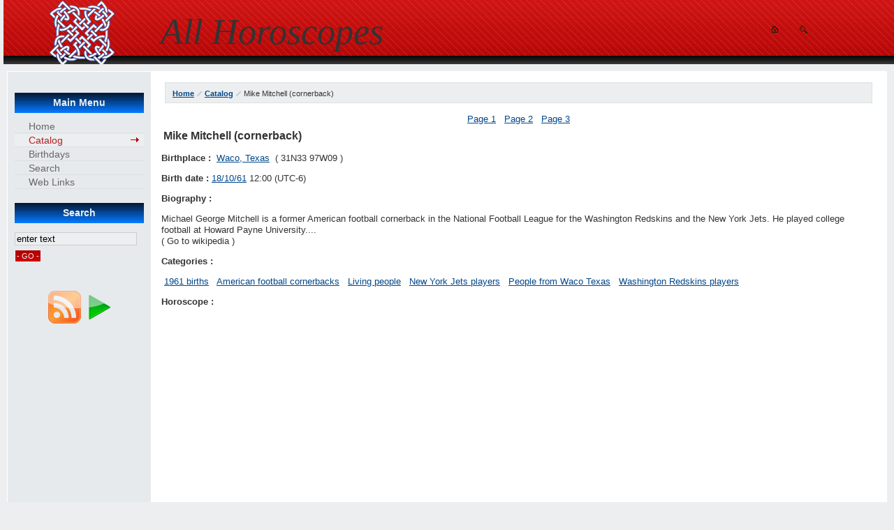

--- FILE ---
content_type: text/html; charset=utf-8
request_url: https://astrovips.org/astro/en/person/184326/1.html
body_size: 11663
content:
<!DOCTYPE html>
<html lang="en-gb">
<head>
  <base href="/astro/en/person/184326/1.html">
  <meta http-equiv="content-type" content="text/html; charset=utf-8">
  <meta http-equiv="expires" content="Thu, 09 Feb 2017 00:00:00 +0000">
  <meta name="keywords" content="Mitchell,(cornerback),American,football,cornerbacks,players,Washington,Redskins">
  <meta name="description" content="">
  <title>Mike Mitchell (cornerback)</title>
  <link href="/templates/astrovip1en/favicon.ico" rel="shortcut icon" type="image/x-icon">
  <link href="/astro/en/feeds/1/1.feed?type=rss" rel="alternate" title="RSS 2.0" type="application/rss+xml">
  <link rel="stylesheet" href="/components/com_astro/css/default.css" type="text/css">
  <link rel="stylesheet" href="/templates/system/css/general.css" type="text/css">
  <link rel="stylesheet" href="/templates/system/css/system.css" type="text/css">
  <link rel="stylesheet" href="/templates/astrovip1en/css/template.css" type="text/css">
  <link rel="stylesheet" href="/templates/astrovip1en/css/red.css" type="text/css">
</head>
<body id="body">
  <div id="logo">
    <div id="top_bar"><img border="0" src="/templates/astrovip1en/images/trans.gif" alt="" width="96" height="50" usemap="#Map"></div>
    <div id="sitename">
      All Horoscopes
    </div>
  </div>
  <div id="clear"></div>
  <table width="100%" border="0" align="center" cellpadding="0" cellspacing="0" id="centertb">
    <tr>
      <td valign="top" class="leftcol">
        <div>
          <div class="module">
            <div>
              <div>
                <div>
                  <p class="latestnews"></p>
                </div>
              </div>
            </div>
          </div>
          <div class="module_menu">
            <div>
              <div>
                <div>
                  <h3>Main Menu</h3>
                  <ul class="menu">
                    <li class="item1">
                      <a href="/"><span>Home</span></a>
                    </li>
                    <li id="current" class="active item53">
                      <a href="/astro/en.html"><span>Catalog</span></a>
                    </li>
                    <li class="item54">
                      <a href="/birthdays.html"><span>Birthdays</span></a>
                    </li>
                    <li class="item55">
                      <a href="/search.html" target="_blank"><span>Search</span></a>
                    </li>
                    <li class="item48">
                      <a href="/web-links.html"><span>Web Links</span></a>
                    </li>
                  </ul>
                </div>
              </div>
            </div>
          </div>
          <div class="module">
            <div>
              <div>
                <div>
                  <h3>Search</h3>
                  <form action="index.php" method="post">
                    <div class="search">
                      <input name="searchword" id="mod_search_searchword" maxlength="20" alt="- GO -" class="inputbox" type="text" size="20" value="enter text" onblur="if(this.value=='') this.value='enter text';" onfocus="if(this.value=='enter text') this.value='';"><input type="submit" value="- GO -" class="button" onclick="this.form.searchword.focus();">
                    </div><input type="hidden" name="task" value="search"> <input type="hidden" name="option" value="com_search"> <input type="hidden" name="Itemid" value="53">
                  </form>
                </div>
              </div>
            </div>
          </div>
          <div class="module">
            <div>
              <div>
                <div>
                  <p class="latestnews"></p>
                  <div class="shr_class shareaholic-show-on-load"></div>
                  <script type="text/javascript">
                  var SHRSB_Settings = {"shr_class":{"src":"http://astrovips.org/images/shh/","link":"","service":"5,7,2,38,88,74,6,191,3,210,45,43","apikey":"0747414f47c2b684cf5480c36b2478689","localize":true,"shortener":"bitly","shortener_key":"","designer_toolTips":true,"tip_bg_color":"black","tip_text_color":"white","twitter_template":"${title} - ${short_link} via @Shareaholic"}};
                  var SHRSB_Globals = {"perfoption":"1"};
                  </script> 
                  <script type="text/javascript">


                  (function() {
                  var sb = document.createElement("script"); sb.type = "text/javascript";sb.async = true;
                  sb.src = ("https:" == document.location.protocol ? "https://dtym7iokkjlif.cloudfront.net" : "http://cdn.shareaholic.com") + "/media/js/jquery.shareaholic-publishers-sb.min.js";
                  var s = document.getElementsByTagName("script")[0]; s.parentNode.insertBefore(sb, s);
                  })();
                  </script>
                  <p></p>
                </div>
              </div>
            </div>
          </div>
          <div align="center">
            &nbsp;&nbsp;&nbsp;&nbsp;&nbsp;<a href='/astro/en/feeds/1/1.feed?type=rss' id="openfeedbutton1804" style='background:url(/modules/mod_tabfeed/feedbtn.png); display: block; width: 105px; height: 50px;'></a><br>
          </div>
          <div class="module">
            <div>
              <div>
                <div>
                  <p class="latestnews"><ins class="adsbygoogle" style="display:inline-block;width:160px;height:600px" data-ad-client="ca-pub-5850469120178862" data-ad-slot="5975100539"></ins> 
                  <script>


                  (adsbygoogle = window.adsbygoogle || []).push({});
                  </script></p>
                </div>
              </div>
            </div>
          </div>
          <div class="module">
            <div>
              <div>
                <div>
                  <p class="latestnews"></p>
                </div>
              </div>
            </div>
          </div>
        </div>
      </td>
      <td valign="top" width="100%" id="contenttb">
        <table width="100%" border="0" cellspacing="0" cellpadding="0">
          <tr>
            <td colspan="3" class="pw">
              <div>
                <span class="breadcrumbs pathway"><a href="/" class="pathway">Home</a> <img src="/templates/astrovip1en/images/arrow.png" alt=""> <a href="/astro/en.html" class="pathway">Catalog</a> <img src="/templates/astrovip1en/images/arrow.png" alt=""> Mike Mitchell (cornerback)</span>
              </div>
            </td>
          </tr>
          <tr align="left" valign="top">
            <td colspan="3" style="padding: 5px 0;">
              <div class="main">
                <div class="unicats-pages">
                  &nbsp;<a href="/astro/en/person/184326/1.html">Page 1</a>&nbsp; &nbsp;<a href="/astro/en/person/184326/2.html">Page 2</a>&nbsp; &nbsp;<a href="/astro/en/person/184326/3.html">Page 3</a>&nbsp;
                </div>
                <div class="unicats">
                  <h2>Mike Mitchell (cornerback)</h2>
                  <p><b>Birthplace :</b> &nbsp;<a href="/astro/en/place/10799/1.html">Waco, Texas</a>&nbsp; ( 31N33 97W09 )</p>
                  <p><b>Birth date :</b> <a href="/astro/en/day/1961_10_18/1.html">18/10/61</a> 12:00 (UTC-6)</p>
                  <p><b>Biography :</b></p>
                  <p>Michael George Mitchell is a former American football cornerback in the National Football League for the Washington Redskins and the New York Jets. He played college football at Howard Payne University....<br>
                  ( Go to wikipedia )</p>
                  <p><b>Categories :</b></p>&nbsp;<a href="/astro/en/category/532.html">1961 births</a>&nbsp; &nbsp;<a href="/astro/en/category/4530.html">American football cornerbacks</a>&nbsp; &nbsp;<a href="/astro/en/category/43944.html">Living people</a>&nbsp; &nbsp;<a href="/astro/en/category/51517.html">New York Jets players</a>&nbsp; &nbsp;<a href="/astro/en/category/69554.html">People from Waco Texas</a>&nbsp; &nbsp;<a href="/astro/en/category/92241.html">Washington Redskins players</a>&nbsp;
                  <p><b>Horoscope :</b></p>
                </div>
                <center>
                  <img border='1' src='/astimage2/1961/18/184326.gif' width='520' height='520'>
                </center><br>
                <div class="unicats">
                  <div class="ast0">
                    <h1>Sun</h1>
                  </div>
                  <div class="ast1">
                    <i>* Libra, the scales</i>
                  </div>
                  <div class="ast2">
                    Elegance may be said to express in one word the physical peculiarities of the Libran. The body is slender and graceful in youth, it becomes more plump as life advances, but even the portliness of the Libra body is pleasing. The complexion is smooth and clear, eyes are soft and blue with a kind expression; the mouth is unusually well formed and the teeth particularly fine and even. Libra people have extremely strong conjugal affection, so strong, in fact, that it overshadows all other considerations. The Leos love their families, but their hearts take in all the world besides; not so the Librans; they are ready for any sacrifice to give comforts to those in their own immediate home circle, but they are also prepared to sacrifice any other family for their own, if necessary. In most other traits the Librans express aptly the symbolism of their sign, a pair of scales, and their characteristics might be expressed in the word: "Changeability." They are people of "moods," because Saturn is exalted here and weighs upon the mind; the changes are sudden and extreme; they may follow a fad with as much zest as if their life depended upon it, and them without a moment's warning, drop it and take up something entirely opposite there are no half-way measures in the swing of the scales. Being naturally given to change, they are most adaptable to circumstances, and do not fret over reverses, but set about with vim and vigor to restore their fortunes. Aries and Libra may be said to be the battlefields of the Sun and Saturn: Life and Death, Joy and Sorrow. The Sun is exalted in Aries, and vanquishes Saturn; hence the intrepidity of Aries people. In Libra the scales tip the other way; there Saturn is exalted, and conquers the Sun; this gives a softer tone to the Libran, whose kindly politeness contrasts markedly with the Arian's brusque address. Venus, the ruler of Libra, is not alone responsible for this trait, Taurus people are blunt, though Venus rules. Venus rising in Libra gives artistic ability, Saturn turns the mind in scientific directions. Librans usually have well shaped hands and feet, and are very proud of them.
                  </div>
                  <div class="ast3">
                    The Message of the Stars by Max Heindel. Prepared Aleksandar Cvetkovic
                  </div>
                  <div class="ast1">
                    <i>* Libra</i>
                  </div>
                  <div class="ast2">
                    Libra rules the kidneys, the suprarenals, the lumbar region of the spine, the vasomotor system and the skin, hence afflictions in Libra produce polyuria, or suppression of the urine, inflammation of the ureters which connect the kidneys with the bladder, Bright's disease, lumbago, eczema and other skin diseases.
                  </div>
                  <div class="ast3">
                    Max Heindel. Pathogenic effects of the twelve signs
                  </div>
                  <div class="ast1">
                    <i>* Sun in Libra</i>
                  </div>
                  <div class="ast2">
                    Your keyword is responsibility -- the ability to respond. You are able to find yourself in others, in relationships, rather than alone -- a mirror or clear pool. You can be peaceful, calm, and undisturbed. A genius at bringing out others getting them to do things, you are a born strategist.
                  </div>
                  <div class="ast3">
                    Planet in Sign
                  </div>
                  <div class="ast1">
                    <i>* Sun in Libra</i>
                  </div>
                  <div class="ast2">
                    THE SUN IN LIBRA Libra is ruled by Venus and is the seventh sign, hence the Sun in Libra combines the influence of Venus with that of the Sun and the Seventh house, with the result that the person loves the marriage partner so devotedly that he excludes everyone else; for of a person with that position it may truly be said that "the Sun rises and sets" in the marriage partner. Libra is also the exaltation sign of Saturn, and his influence is there at its best, giving an element of construction to the art of Venus. This is brought about as ability for architecture and the finer branches of decorative construction when the Sun is in Libra. This position also gives a fine, sonorous voice and vocal talent.
                  </div>
                  <div class="ast3">
                    The Message of the Stars by Max Heindel. Prepared Aleksandar Cvetkovic
                  </div>
                  <div class="ast1">
                    <i>* Sun in Libra</i>
                  </div>
                  <div class="ast2">
                    Libra is ruled by Venus and is the seventh sign, hence the Sun in Libra combines the influence of Venus with that of the Sun and the Seventh house, with the result that the person loves the marriage partner so devotedly that he excludes everyone else; for of a person with that position it may truly be said that "the Sun rises and sets" in the marriage partner. Libra is also the exaltation sign of Saturn, and his influence is there at its best, giving an element of construction to the art of Venus. This is brought about as ability for architecture and the finer branches of decorative construction when the Sun is in Libra. This position also gives a fine, sonorous voice and vocal talent.
                  </div>
                  <div class="ast3">
                    Planet in Sign-M.Heindel, prepared G. Pentidis
                  </div>
                  <div class="ast1">
                    <i>* 26° Libra</i>
                  </div>
                  <div class="ast2">
                    FINANCE. 26° Libra denotes one with an unusually good financial sense. Religion may also play a part.
                  </div>
                  <div class="ast3">
                    Traditional Natal Degrees Interpretation - Keane, 1967
                  </div>
                  <div class="ast1">
                    <i>* 26° Libra</i>
                  </div>
                  <div class="ast2">
                    In an allegorical representation an eagle and a large white dove are revealed constantly changing into each other.
                  </div>
                  <div class="ast3">
                    Sabian Symbols
                  </div>
                  <div class="ast1">
                    <i>* Sextile Sun-Uranus</i>
                  </div>
                  <div class="ast2">
                    Breakthrough flashes of insight with tremendous originality and independence are typical. A natural sense of invention and a love of all things electrical and of communication in general. A born traveler, not afraid to be alone. You go your own way.
                  </div>
                  <div class="ast3">
                    Aspects of Natal Planets
                  </div>
                  <div class="ast1">
                    <i>* Square Sun-Jupiter</i>
                  </div>
                  <div class="ast2">
                    You tend to be stubborn and unable to make solid career choices. You get carried away and go off in directions contrary to your actual needs. Your judgment in vocational matters is often off, sending you on a wild goose chase. In addition, there is possible difficulty with authorities and the law and/or differences with older people. To use an old adage, you can (at times) be your own worst enemy. The advice of a trusted friend regarding career is to be recommended.
                  </div>
                  <div class="ast3">
                    Aspects of Natal Planets
                  </div>
                  <div class="ast1">
                    <i>* Square Sun-Saturn</i>
                  </div>
                  <div class="ast2">
                    You could have trouble with authorities, due to a tendency to assert your own ambitions against the realities of the situation. You don't take to organization and you tend to let things go, ignoring responsibilities. This lack of responsibility can work against any real goals and could result in your being at odds with the law and older or respected persons, in particular men. Your lack of seriousness may undermine any valid attempts to form a base and thus get started.
                  </div>
                  <div class="ast3">
                    Aspects of Natal Planets
                  </div>
                  <div class="ast1">
                    <i>* Trine Sun-Moon</i>
                  </div>
                  <div class="ast2">
                    You are very fortunate in being able to grow and progress throughout your life without major difficulties. You can always find the resources you require at hand plus the necessary instruction in how to use them. An inner vision, coupled with the ability to see the "Big" picture, often finds you working as a go-between with others. You could even have a special gift for spanning the generation gap, bringing older and younger spirits together. A love of animals, children, older people, and the needy and downtrodden in general, is a lifelong trait.
                  </div>
                  <div class="ast3">
                    Aspects of Natal Planets
                  </div>
                  <div class="ast1">
                    <i>* Sextile Sun-Uranus</i>
                  </div>
                  <div class="ast2">
                    makes the person original, inventive and independent in his manner of conduct and personal appearance. With respect to food and certain mannerisms, he is what people call eccentric and conspicuous, yet not offensively so, given to pursuits and studies which people consider "queer" such as occultism and astrology. But he also loves delving into the unknown realms after nature's secrets concerning electricity and often becomes a successful inventor if other aspects give the mechanical ability to work his schemes out. Uranus rules the ether and now that we are nearing the Aquarian Age his vibrations will be felt in increasing measure, bringing to our ken methods of using nature's finer forces and the people with Sun sextile or trine Uranus will be the media who attract and interpret them for us as the aerials and receivers in a wireless station collect and transcribe the messages carried by the ether waves to which they are attuned. These people often rise in life through the friendship of someone above them in the social scale. They are of a very high-strung temperament but have themselves well under control, and rarely show temper or anger. They are also out-and-out idealists.
                  </div>
                  <div class="ast3">
                    Planet Aspects-M. Heindel, prepared G. Pentidis
                  </div>
                  <div class="ast1">
                    <i>* Square Sun-Jupiter</i>
                  </div>
                  <div class="ast2">
                    gives a tendency to indulge in habits which are bad for the health; the person is far too fond of the "good things in life" and very selfish in supplying his own comforts; he exercises little and never denies himself, with the result that the circulation becomes sluggish and as these people have a superabundance of blood their lassitude and indulgence is productive of various noxious growths and kindred disorders; sometimes a fit of anger raises the blood pressure to such a point that a vessel burst and ends the life or leaves the person thenceforth a useless wreck. These aspects give a bombastic, haughty disposition with an inordinate love of display and thus induce to extravagance both in social and business affairs with the result that the person sometimes finds himself involved in debt which he cannot pay and then there is but a step to the bankruptcy court. A false pride often prevents these people from working honestly for others so they would rather prey upon the public as gamblers where there is an opportunity to swindle other people and get what they call an "easy" living until then land in the meshes of the law. Children with these aspects should be given special training in self- restraint, thrift and honesty, above all, religion, for they have a tendency to scorn and scoff at religion, but perhaps a memory of a devout mother may help to keep them straight.
                  </div>
                  <div class="ast3">
                    Planet Aspects-M. Heindel, prepared G. Pentidis
                  </div>
                  <div class="ast1">
                    <i>* Square Sun-Saturn</i>
                  </div>
                  <div class="ast2">
                    These aspects are adverse to that which is generally termed success, but they give an abundance of experience, so they are excellent form the standpoint of the soul. It may truly be said of the person who has either that "the best-laid plans of mice and men gang aft agley," for no matter how carefully be may plan his affairs he will be subjected to delays and meet obstacles which will thwart his desires; his marriage often is unhappy and is likely to end in divorce or early death of the partner; there is difficulty in finding and keeping employment, trouble with employers and authorities, a feeling as if he were held in leash all his life and denied expression in any direction. These are the outward experiences but they are generated by the inner nature, and until that changes he must suffer the whiplash of necessity. In the first place such a person has a tendency to crawl into a shall and shut himself in and others out. He is pessimistic and a kill-joy, has little or no regard for the feelings of others and is very obstinate. In the horoscope of a woman it signifies marriage to one much older, a person who will hold her with a very tight rein; it augurs death of the husband and often several marriages which are terminated by death or divorce. These configurations often bring legacies but either there is trouble and litigation over the bequests, or the person squanders the estate after he receives it. If Saturn is in Libra, his exaltation-sign, the latter part of the life may be better because the person has taken the lessons of life to heart and mended his ways.
                  </div>
                  <div class="ast3">
                    Planet Aspects-M. Heindel, prepared G. Pentidis
                  </div>
                  <div class="ast1">
                    <i>* Trine Sun-Moon</i>
                  </div>
                  <div class="ast2">
                    The good aspects of the Sun and Moon make for general success in life, health, fair financial fortunes, good home conditions with faithful friends and esteem in the community; they favor a rise in life because of the person's innate ability, which either gains for him the recognition of people in a position to help him rise, or impels him to carve his own way.
                  </div>
                  <div class="ast3">
                    Planet Aspects-M. Heindel, prepared G. Pentidis
                  </div>
                  <div class="ast0">
                    <h1>Moon</h1>
                  </div>
                  <div class="ast1">
                    <i>* Moon in Aquarius</i>
                  </div>
                  <div class="ast2">
                    You are inspired, for humanity is your family and you are seldom bound by tradition or domestic ties. The big picture is what counts most with you, and large-scale movements and group work are the idea. You seldom find personalities interesting and are democratic in the real sense of the word. You are an altruist and love freedom.
                  </div>
                  <div class="ast3">
                    Planet in Sign
                  </div>
                  <div class="ast1">
                    <i>* Moon in Aquarius</i>
                  </div>
                  <div class="ast2">
                    THE MOON IN AQUARIUS if well-aspected gives the person a very vivid imagination and the power of calling images up before the mind's eye in such a manner that they seem almost tangible; besides these people are not dependent upon the faculty of reason, for their intuition is also exceedingly well-developed. In disposition they are sociable, kindly and courteous with the result that they attract many friends and are very popular in their environment, and they are helped by their friends according to the aspects of the Moon. On the other hand if the Moon is afflicted this position shows one of an exceedingly erratic mind.
                  </div>
                  <div class="ast3">
                    The Message of the Stars by Max Heindel. Prepared Aleksandar Cvetkovic
                  </div>
                  <div class="ast1">
                    <i>* Moon in Aquarius</i>
                  </div>
                  <div class="ast2">
                    if well-aspected gives the person a very vivid imagination and the power of calling images up before the mind's eye in such a manner that they seem almost tangible; besides these people are not dependent upon the faculty of reason, for their intuition is also exceedingly well- developed. In disposition they are sociable, kindly and courteous with the result that they attract many friends and are very popular in their environment, and they are helped by their friends according to the aspects of the Moon. On the other hand if the Moon is afflicted this position shows one of an exceedingly erratic mind.
                  </div>
                  <div class="ast3">
                    Planet in Sign-M.Heindel, prepared G. Pentidis
                  </div>
                  <div class="ast1">
                    <i>* 16° Aquarius</i>
                  </div>
                  <div class="ast2">
                    PERFORMANCE. 16° Aquarius denotes one who is truly a "public" figure. There seems to be much arrogance mixed with this degree, although that may degenerate to mere pompousness or conceit.
                  </div>
                  <div class="ast3">
                    Traditional Natal Degrees Interpretation - Keane, 1967
                  </div>
                  <div class="ast1">
                    <i>* 16° Aquarius</i>
                  </div>
                  <div class="ast2">
                    The active executive of a large corporation sits at his desk immersed in the details of some business project.
                  </div>
                  <div class="ast3">
                    Sabian Symbols
                  </div>
                  <div class="ast1">
                    <i>* Square Moon-Mars</i>
                  </div>
                  <div class="ast2">
                    You may find yourself being too harsh or forceful when dealing with others, especially in group situations. The social fabric around you is something you tear through all too often in your drive to get things done. This can result in a distinct lack of support or assistance from others. Since you tend to ignore sentiment and the feelings of others, you are often left on your own. This noncooperation makes it hard to really get ahead.
                  </div>
                  <div class="ast3">
                    Aspects of Natal Planets
                  </div>
                  <div class="ast1">
                    <i>* Square Moon-Neptune</i>
                  </div>
                  <div class="ast2">
                    Your dreams and ideals tend to clash with your reality, the actual surroundings in which you find yourself. You may insist on perfection at the expense of your personal emotions and feelings. Others may see you as unrealistic or downright deceptive. Others may confront you and refuse to go along with your other-worldliness. You labor to find some compromise between dreams and your actual surroundings.
                  </div>
                  <div class="ast3">
                    Aspects of Natal Planets
                  </div>
                  <div class="ast1">
                    <i>* Square Moon-Mars</i>
                  </div>
                  <div class="ast2">
                    gives a very quick temper and a tendency to hasty or impulsive expressions and acts that may cause such people a great deal of sorrow and trouble. They resent rules or regulations or any other measures that tend to curb their desires or the gratification of their appetites in whatever direction. But if they are in authority they aver domineering and exacting in their demands for instant obedience upon the part of others, not do they hesitate to use whatever physical force may be necessary to compel obedience if they thing they can do so without too great danger to themselves. Sometimes they will take desperate chances to satisfy their spite. Having an improperly balanced mind they are foolhardy in their venturesomeness and upon occasion they will attempt to do things which no one in his sane mind would try. On account of the foregoing characteristic such people make many enemies and cause a great deal of suffering to others, particularly among members of their immediate family who cannot very well get away from them. If these aspects occur in watery signs, particularly with Mars or the Moon in Pisces the person is also an inveterate drunkard. From the standpoint of health they give a tendency to accidents by fire and water, to fevers and acute inflammatory diseases, wounds and gunshot, diseases of the genitals, too copious menses, danger in parturition and indigestion.
                  </div>
                  <div class="ast3">
                    Planet Aspects-M. Heindel, prepared G. Pentidis
                  </div>
                  <div class="ast1">
                    <i>* Square Moon-Neptune</i>
                  </div>
                  <div class="ast2">
                    is also an indication of the soul qualities similar to those given by the good aspects, but under the former aspects the person will be of a negative nature and is apt to become the prey of spirit-controls and subjected to mediumship, therefore people with those aspects should be very careful not to attend spiritualistic seances, "sit in silence" or use other methods of occult development.
                  </div>
                  <div class="ast3">
                    Planet Aspects-M. Heindel, prepared G. Pentidis
                  </div>
                  <div class="ast0">
                    <h1>Mercury</h1>
                  </div>
                  <div class="ast1">
                    <i>* Mercury in Scorpio</i>
                  </div>
                  <div class="ast2">
                    The original Sherlock Holmes, you are able to ferret out information and all kinds of secrets. You are research-oriented and security minded. A shrewd and penetrating mind, you have great psychological instincts and are able to get at the causes beneath the surface of life.
                  </div>
                  <div class="ast3">
                    Planet in Sign
                  </div>
                  <div class="ast1">
                    <i>* Mercury in Scorpio</i>
                  </div>
                  <div class="ast2">
                    MERCURY IN SCORPIO gives a shrewd mind, a keen aspiration, a quick wit and a sharp tongue with biting sarcasm that can sting like the scorpion. The disposition is bold and stubborn, headstrong and difficult to get along wit. But these people are extremely resourceful, dauntless, and able to overcome difficulties which would crush others. They are attracted to the occult, as a needle is drawn to a magnet. When Mercury is afflicted they are subject to disappointment in everything they undertake, quarrelsome, skeptical and cynical, always holding opposite views to others.
                  </div>
                  <div class="ast3">
                    The Message of the Stars by Max Heindel. Prepared Aleksandar Cvetkovic
                  </div>
                  <div class="ast1">
                    <i>* Mercury in Scorpio</i>
                  </div>
                  <div class="ast2">
                    gives a shrewd mind, a keen aspiration, a quick wit and a sharp tongue with biting sarcasm that can sting like the scorpion. The disposition is bold and stubborn, headstrong and difficult to get along wit. But these people are extremely resourceful, dauntless, and able to overcome difficulties which would crush others. They are attracted to the occult, as a needle is drawn to a magnet. When Mercury is afflicted they are subject to disappointment in everything they undertake, quarrelsome, skeptical and cynical, always holding opposite views to others.
                  </div>
                  <div class="ast3">
                    Planet in Sign-M.Heindel, prepared G. Pentidis
                  </div>
                  <div class="ast1">
                    <i>* 4° Scorpio</i>
                  </div>
                  <div class="ast2">
                    ARRANGEMENT. 4° Scorpio denotes one who arranges or plans his affairs well ahead. A cool head and a good analyst. A good degree for writers.
                  </div>
                  <div class="ast3">
                    Traditional Natal Degrees Interpretation - Keane, 1967
                  </div>
                  <div class="ast1">
                    <i>* 4° Scorpio</i>
                  </div>
                  <div class="ast2">
                    In an old-fashioned candle lighting service a youth gains for the first time a sense of the great other world.
                  </div>
                  <div class="ast3">
                    Sabian Symbols
                  </div>
                  <div class="ast1">
                    <i>* Sextile Mercury-Uranus</i>
                  </div>
                  <div class="ast2">
                    Sharp, nimble mind with ready wit. Quick to get insights and to see new solutions. Approaching genius when it comes to communication skills. Natural physical dexterity. Good hands too. The life of the party when it comes to spontaneity.
                  </div>
                  <div class="ast3">
                    Aspects of Natal Planets
                  </div>
                  <div class="ast1">
                    <i>* Square Mercury-Jupiter</i>
                  </div>
                  <div class="ast2">
                    You don't spend a lot of time thinking out your problems, considering solutions, and the like. Your thoughts are most often elsewhere, and tend to be impractical much of the time. You can't seem to figure out the right course of action. This is most true when it comes to your career or vocation. Not a good counselor yourself, you are well advised to seek the advice of someone you trust when it comes to matters of your career.
                  </div>
                  <div class="ast3">
                    Aspects of Natal Planets
                  </div>
                  <div class="ast1">
                    <i>* Sextile Mercury-Uranus</i>
                  </div>
                  <div class="ast2">
                    gives an original, independent and eccentric mind impatient of the fetters of fashion, tradition and convention. Such a person is strenuous in his efforts to hew a path for himself in complete liberty. Therefore this is the hall-mark of pioneers in thought and invention, the sign of genius. Their ideas and ideals are exceedingly lofty, progressive and inspiring, in fact too much so in the opinion of the average man or woman who looks upon their actions and vagaries as the outcome of a diseased mind. Nevertheless they have plenty of friends on account of their kindly and sympathetic nature. These aspects are good for a literary or scientific pursuit, also for invention, particularly those which have to do with air or electricity.
                  </div>
                  <div class="ast3">
                    Planet Aspects-M. Heindel, prepared G. Pentidis
                  </div>
                  <div class="ast1">
                    <i>* Square Mercury-Jupiter</i>
                  </div>
                  <div class="ast2">
                    gives a vacillating and wavering disposition so that the person cannot make up his mind when more than one course of action is open, hence people with these aspects often lose their opportunities through procrastination and lack of judgment; they must therefore often be classed as failures. They are liable to scandal and slander because of treacherous associates, and should not ravel for it will bring them loss and trouble; they should also be extremely careful in making contracts or agreements to do or deliver certain things at a specified time for they will probably be unable to fulfill the requirements and thus trouble and loss will result.
                  </div>
                  <div class="ast3">
                    Planet Aspects-M. Heindel, prepared G. Pentidis
                  </div>
                </div>
                <div class="unicats-pages">
                  &nbsp;<a href="/astro/en/person/184326/1.html">Page 1</a>&nbsp; &nbsp;<a href="/astro/en/person/184326/2.html">Page 2</a>&nbsp; &nbsp;<a href="/astro/en/person/184326/3.html">Page 3</a>&nbsp;
                </div>
              </div>
            </td>
          </tr>
          <tr>
            <td colspan="3" valign="top" style="padding-top: 3px;text-align: left;">
              <div>
                <table cellpadding="0" cellspacing="0" class="moduletable">
                  <tr>
                    <th valign="top">Some Birthdays</th>
                  </tr>
                  <tr>
                    <td>
                      <table class="contentpaneopen">
                        <tr>
                          <td>
                            <fieldset>
                              <div>
                                <b>1. <a href="/astro/en/person/93731/1.html" target="_blank">Giani Stelian Kiriţă</a> ( age: 40 )</b>
                              </div>
                              <div>
                                Giani Stelian Kiriţă is a Romanian football player. He currently plays midfielder for Bursaspor in the Turkcell Super League. He is a versatile player who can change the course of the game. He is a good penalty kick taker. He also played for Dinamo B
                              </div>
                            </fieldset>
                            <fieldset>
                              <div>
                                <b>2. <a href="/astro/en/person/94723/1.html" target="_blank">Giovanni Ignoffo</a> ( age: 40 )</b>
                              </div>
                              <div>
                                Giovanni Battista Ignoffo (born April 3, 1977 in Monreale) is an Italian professional football player who currently plays for Benevento Calcio. He played 14 games and scored 1 goal in the Serie A in the 2003/04 season for Perugia Calcio.
                              </div>
                            </fieldset>
                            <fieldset>
                              <div>
                                <b>3. <a href="/astro/en/person/108649/1.html" target="_blank">Humberto Rosa (footballer)</a> ( age: 85 )</b>
                              </div>
                              <div>
                                Humberto Jorge Rosa (born April 3, 1932 in Rosario) is a retired Italian Argentine professional football player and coach. He also holds Italian citizenship.
                              </div>
                            </fieldset>
                            <fieldset>
                              <div>
                                <b>4. <a href="/astro/en/person/108998/1.html" target="_blank">Iain Fyfe</a> ( age: 35 )</b>
                              </div>
                              <div>
                                Iain Fyfe is an Australian football (soccer) player who currently plays as defender for Adelaide United. He is the older brother of AFL player Nathan Fyfe.
                              </div>
                            </fieldset>
                            <fieldset>
                              <div>
                                <b>5. <a href="/astro/en/person/110613/1.html" target="_blank">Imad Khalili</a> ( age: 30 )</b>
                              </div>
                              <div>
                                Imad Khalili (born April 3, 1987 in Helsingborg) is a Swedish soccer player of Palestinian descent, currently playing for IFK Norrköping in Allsvenskan. He joined the club before the 2008 season from fellow Allsvenskan club Helsingborgs IF. He spent
                              </div>
                            </fieldset>
                          </td>
                        </tr>
                      </table>
                    </td>
                  </tr>
                </table>
              </div>
            </td>
          </tr>
        </table>
      </td>
    </tr>
  </table>
  <div class="foot">
    <div class="footer_right">
      <p><a href="/" title="http://astrovips.org/">All Horoscopes</a> 2011-2015</p>
    </div>
    <div class="footer_left">
      <p></p>
      <table width="100%" border="0" cellpadding="0" cellspacing="1">
        <tr>
          <td nowrap="nowrap">
            <span class="mainlevel">=</span> <a href="/contacts.html" class="mainlevel">Contacts</a> <span class="mainlevel">=</span>
          </td>
        </tr>
      </table>
      <p></p>
    </div>
  </div>
  <div align="center">
    <div align="center" style="text-align: center; height:30px; clear:both;"></div>
    <table>
      <tr>
        <td></td>
        <td>
          <div align="center" style="text-align: center; height:30px; clear:both;"></div>
        </td>
      </tr>
    </table>
  </div><map name="Map" id="Map">
    <area shape="rect" coords="-4,45,28,29" href="/" alt="Main page">
    <area shape="rect" coords="37,45,71,29" href="/component/search/" alt="Search">
  </map> 
  <script type="text/javascript">


                                        (function () { 
                                        var scriptProto = 'https:' == document.location.protocol ? 'https://' : 'http://'; 
                                        var script = document.createElement('script');
                                        script.type = 'text/javascript';
                                        script.async = true;
                                        script.src = scriptProto+'api.yieldkit.com/v1/js?api_key=baab775d73329d59c31e3bde6e6605b1&source='+encodeURIComponent(document.location.href);
                                        (document.getElementsByTagName('head')[0] || document.body).appendChild(script); 
                                        })();
  </script>
<script defer src="https://static.cloudflareinsights.com/beacon.min.js/vcd15cbe7772f49c399c6a5babf22c1241717689176015" integrity="sha512-ZpsOmlRQV6y907TI0dKBHq9Md29nnaEIPlkf84rnaERnq6zvWvPUqr2ft8M1aS28oN72PdrCzSjY4U6VaAw1EQ==" data-cf-beacon='{"version":"2024.11.0","token":"1a963ac576674bca8c279786271ff4af","r":1,"server_timing":{"name":{"cfCacheStatus":true,"cfEdge":true,"cfExtPri":true,"cfL4":true,"cfOrigin":true,"cfSpeedBrain":true},"location_startswith":null}}' crossorigin="anonymous"></script>
</body>
</html>


--- FILE ---
content_type: text/css; charset=
request_url: https://astrovips.org/components/com_astro/css/default.css
body_size: 194
content:
/* begin com_unicats: default layout */
span#unicats-description {
}

div.unicats {
	padding-bottom: 10px;
	float: none;
	list-style-type: decimal;
}



div.unicats-section {
	padding-bottom: 10px;
	float: left;
	padding-top: 10px;
	width: 100%;
}

div.unicats-sectionaz {
	padding-top: 10px;
	padding-bottom: 10px;
	float: left;
}

div.unicats-letter {
	float: left;
	padding-left: 50px;
	padding-right: 99%;
	padding-top: 10px;
	padding-bottom: 5px;
	font-size: large;
}

div.unicats-letters {
	text-align: justify;
	width: 100%;
	float: none;
	font: bolder larger;
	font-weight: bolder;
	font-size: larger;
}

div.unicats-pages {
	text-align: center;
	width: 100%;
	float: none;
}

div.unicats-line {
	width: 100%;
	padding-bottom: 5px;
	float: left;
	text-align: left;
}


div.unicats-item {
	width: auto;
	padding-bottom: 5px;
	float: left;
}

div.unicats-item div.body {
    padding-top: 8px ;
    padding-left: 50px ;
}

div.unicats-item div.image {
    width: 32px ;
    height: 21px;
    float:left;
    text-align:right;
}

div.unicats-item div.image img, img.unicat {
    border: 0px ;
    padding-top: 5px ;
    padding-bottom: 5px ;
    padding-left: 10px ;
    padding-right: 10px ;
}

div.unicats-pagecounter {
    float: right ;
}

div.unicats-image {
    border: 0px ;
    padding-top: 0px ;
    padding-bottom: 0px ;
    padding-left: 2px ;
    padding-right: 5px ;
}

div.errmsg {
	padding-bottom: 10px;
	float: left;
	padding-top: 10px;
	width: 100%;
	color: Red;
	font-size: larger;
}


div.ast0 {
	font-size: larger;
	text-align: left;
	width: 100%;
	float: none;
	color: #4169E1;
	font-weight: bolder;
	margin-bottom: 12px;
	margin-top: 7px;
	text-decoration: none;
	border-bottom: dotted;
}

div.ast1 {
	font-size: larger;
	text-align: left;
	width: 100%;
	float: none;
	color: #D40000;
	font-weight: bolder;
	margin-bottom: 3px;
	margin-top: 7px;
	text-decoration: none;
}

div.ast2 {
	text-align: justify;
	width: 100%;
	float: none;
}

div.ast3 {
	font-size: smaller;
	text-align: right;
	width: 100%;
	float: none;
	color: #1E90FF;
}



/* end com_unicats */


--- FILE ---
content_type: text/css; charset=
request_url: https://astrovips.org/templates/astrovip1en/css/template.css
body_size: 3351
content:
/**

**/

/**#################### DEFAULT and FORMS CSS ####################**/

body,html {
	padding: 0;
	margin: 0 5px !important;
	margin: 0 5px;
}

td, tr, p, div {
  font-family      :  Arial, Helvetica, sans-serif;
  color            : #333333;
  font-size        : 13px;
  line-height      : 16px;
}

hr {
  color            : #999999;
  height           : 1px;
  width            : 100%;
}


a:hover {
	color: Red;
	text-decoration: underline;
}

ul {
  margin           : 2px;
  padding-left     : 10px;
  list-style       : none;
}


ol li {
background-image: none;

}

h1 {font-size        : 18px;
    margin           : 10px 0;
    padding          : 3px;
    
}

h2 {font-size        : 16px;
    margin           : 5px 0;
    padding          : 3px;
    
}

h3 {font-size        : 14px;
    margin           : 5px 0;
    padding          : 3px;
    
}

img {
border: 0 none; 
}



fieldset{
border: none;
}


form {
margin           : 0; 
padding          : 0;
}

.inputbox {
 color        : #000000;
 background   : #ECEEEF;
 border       : 1px solid #cccccc;
 margin       : 3px 0;

}

form select.button{
 color        : #000000;
 background   : #ECEEEF;
}

option {
background   : #ffffff;
}

.highlight {
	background-color: #cccccc;
}

/**#################### Joomla CSS ####################**/

/** Buttons **/

.back_button {
  font-size        : 12px;
  font-weight      : normal;
  padding-bottom   : 3px;
  margin-right     : 4px;
  float            : right;
  line-height      : 20px;
    
  }
div.back_button a{
text-decoration  : none;
  }



/** Contact **/

.contact_email  {
  width            : 100%;
}

.contact_email .inputbox {
}



/** Module table  **/


table.moduletable {
	margin           : 0 0 8px 0;
      width            : 100%;
      	}

table.moduletable th {
      
    font-family          : Arial, Verdana,  Helvetica, sans-serif;
	font-size          : 14px;
	font-weight        : bold;
	text-align         : center;
	width              : 100%;
      color              : #EBEFF2;
	padding            : 0px;
      line-height        : 29px;
	background     : url(../images/bg_black.gif) #414141 repeat-x top left;
	height: 29px;    
	}

table.moduletable td {
    padding-top: 2px;
    	}



div.module, div.module_menu, div.module_text{
    text-align: left;
    margin           : 0 0 20px 0;
    	}

div.module h3, div.module_menu h3, div.module_text h3 {
      
      font-family        : Arial, Verdana,  Helvetica, sans-serif;
	font-size          : 14px;
	font-weight        : bold;
	text-align         : center;
	width              : 100%;
      color              : #EBEFF2;
	line-height        : 29px;
	background         : url(../images/bg_blue2.gif) #414141 repeat-x top left;
      height             : 29px;
      margin             : 0;
      margin-bottom      : 10px;
      padding            : 0;
       }


.contentmod {
text-align   : left;
padding      : 8px 0;

}

.contentmod td {
padding      : 5px;
}

.contentmod table.moduletable {
margin           : 0 0 8px 0;
width            : 100%;
border           : 1px solid #DDE1E3;
background       : #ECEEEF;
}


.contentmod table.moduletable th{
      font-size          : 14px;
	font-weight        : bold;
	text-align         : center;
	width              : 100%;
      color              : #616161;
	padding            : 2px;
      line-height        : 25px;
      border-bottom      : 1px solid #DDE1E3;
      background         : url(../images/mod_center.gif) #E7EAEC repeat-x top left;
}


/** Read more **/

a.readon:hover {
  color            : #999999;
  font-size        : 12px;
  background       : url(../images/indent1.png) no-repeat;
  white-space      : normal;
  font-weight      : normal;
  padding          : 1px 0 1px 10px;
  line-height      : 15px;
  text-decoration  : none;
  border-left      : 2px solid #999999;
 }


/** Pagenavigation **/

.pagenavcounter {
  font-size        : 11px;
  color            : #999999;
}

.pagenavbar {
  border-top       : 1px solid #999999;
  padding          : 2px;
}


.pagination span { padding: 2px; }

.pagination a    { padding: 2px; } 

.pagination{
  font-weight      : normal;
  }

a.pagination:link, a.pagenav:visited {
  font-size        : 11px;
  color            : #999999;
  text-decoration  : none;
}

a.pagination:hover {
  font-size        : 11px;
  color            : #af2222;
  text-decoration  : none;
}

table.contenttoc {
  border           : 1px solid #dcdcdc;
  background       : #f3f5f6;
  padding          : 0;
  margin-left      : 2px;
  margin-bottom    : 2px;
}

table.contenttoc th{
  margin           : 0;
  padding          : 2px;
  background       : #e7eaec;
  color            : #333333;
 }


table.contenttoc td a:link, table.contenttoc td a:visited{
padding-left        : 12px !important;
padding-left        : 0;
text-indent         : 12px;
text-decoration      : none;

}


/** Pathway **/


.pathway {
  font-size        : 11px;
  color            : #333333;
  padding-left     : 5px;
  
}

a.pathway:link, a.pathway:visited {
  font-size        : 11px;
  padding-left     : 0;
  font-weight      : bold;
  text-decoration  : underline;
}

a.pathway:hover {
  font-size        : 11px;
  padding-left     : 0;
  font-weight      : bold;

}
.pathway img{
  padding-top     : 5px;
    
}




/** Content **/


.sectiontableheader {
  
  font-weight      : bold;
  letter-spacing   : 1px;
  color            : #ffffff;
  background       : #414141; 
  padding          : 3px 5px;
  border           : 1px solid #ffffff;
}

td.sectiontableheader a {
color              : #F6F7F9;
}

.sectiontableentry1 {
  vertical-align   : top;
  background       : #f6f6f6;
  border-bottom    : 1px solid #ffffff;
  line-height      : 20px;

}

.sectiontableentry1 td, .sectiontableentry2 td{
  padding          : 2px 5px;
  border-bottom    : 1px solid #ffffff;
  line-height      : 20px;

}

.sectiontableentry2 {
  vertical-align   : top;
  border-bottom    : 1px solid #ffffff;
  background       : #f0f0f0;
  line-height      : 20px;
}
.sectiontableentry1 img{
margin: 2px 0;
}
.sectiontableentry2 img{
margin: 2px 0;
}


a.category:link, a.category:visited {
  font-size        : 12px;
  font-weight      : normal;
  padding: 5px;
}


.small {
  font-size        : 11px;
  color            : #999999;
}
.smalldark {
  font-size        : 11px;
  color            : #333333;
}
.createdate, .modifydate {
  font-size        : 11px;
  color            : #666666;
  font-weight      : normal;
  text-align       : left;
  width            : 100%;
}
.content_vote {
  font-size        : 11px;
  height           : 22px;
  padding          : 2px 0;
  }
.content_rating {
  font-size        : 11px;
  color            : #999999;
}

table.content{
  width            : 100%;
  padding          : 0;
  border-collapse  : collapse;
  border-spacing   : 0;
  margin-bottom    : 10px;
}

table.contentpane {
  width            : 100%;
  border-spacing   : 0;
  padding-left     : 5px;
  padding-right    : 5px;
  margin-bottom    : 5px;
}
table.contentpaneopen {
  width            : 100%;
  border-spacing   : 0;
  padding-left     : 5px;
  padding-right    : 5px;
  margin-bottom    : 5px;
}

.contentheading {
  font-family      : Arial, Verdana, Helvetica, sans-serif;
  width            : 100%;
  font-size        : 17px;
  font-weight      : bold;
  line-height      : 21px;
  text-align       : left;
  text-indent      : 0;
  color            : #616161;
  padding          : 3px;
  margin           : 3px 0;
  background       : #F3F5F6;
  
  }
.contentheading a {
text-decoration:none;
}
.componentheading {
  font-family      : Arial, Verdana, Helvetica, sans-serif;
  width            : auto;
  font-size        : 17px;
  font-weight      : bold;
  line-height      : 21px;
  text-transform   : uppercase;
  text-align       : left;
  color            : #616161;
  padding          : 3px;
  margin           : 5px !important;
  margin           : 5px 1px;
  background       : #ECEEEF;
  }



.contentdescription { 
  width          : auto !important;
  margin         : 0;
  padding        : 0;
  padding-top    : 5px;
  text-align     : left;
}

 .blog_more {
margin   : 10px 0 7px 7px;
}

.buttonheading {
padding  : 0 2px;
}

.blog {
width:100%;
}

td.article_column{
padding-right: 10px;
}

span.article_separator{
display   : block;
width     : 100%;
height    : 10px;
}


/** Polls **/


.poll {
      
	color       : #333333;
	line-height : 13px;
	font-weight : normal;
      text-align  : left;
}

.poll thead td{
	
      text-align :center;
      line-height: 18px;
	}

.pollstableborder{
  border-color     : #999999;
  width            : 100%;
  text-align       : left;
}

table.poll div {

}
table.poll input.button {
width:75px;
}


/** CSS for Mainmenu **/

.module_menu ul, .module_menu ul li
{
  background-image: none;
  list-style:none;
display           : block;
 width             : auto !important;
 width             : 100%;
  margin           : 1px 0;
  padding          : 0;
  font-size        : 12px;
  background       : none;
  text-indent      : 10px;

}



.module_menu ul li a, .module_menu ul li a:link, .module_menu ul li a:visited
{
  display          : block;
  font-size        : 14px;
  border-bottom    : 1px solid #DCDFE1;
  font-weight      : normal;
  padding          : 2px 0;
  color            : #666666;
  padding-left     : 10px;
  text-decoration    : none;
  
}

.module_menu ul li a:hover
{
  border-bottom    : 1px solid #DCDFE1;
  font-size        : 14px;
  font-weight      : normal;
  color            : #666666;
  text-decoration  : none;
  padding-left     : 10px;
  text-decoration	 : none;
  background       : #ECEEEF;


}



.module_menu ul li ul li a:link, .module_menu ul li ul li a:visited, .module_menu ul li ul li ul li a:link, .module_menu ul li ul li ul li a:visited
{
  display          : block;
   font-size        : 12px;
   font-weight      : bold;
   color            : #999999;
   padding    	  : 3px 1px 3px 5px;
   margin		  : 3px;
   text-decoration  : none;
  text-indent      : 10px;
  border: none;
}

.module_menu ul li ul li a:hover, .module_menu ul li ul li ul li a:hover
{ background:none;
  font-size        : 12px;
  font-weight      : normal;
  color            : #666666;
  text-decoration  : none;
  text-indent      : 10px;

}

.module_menu ul li.active ul li a:link, .module_menu ul li.active ul li a:visited, .module_menu ul li.active ul li ul li a:link, .module_menu ul li.active ul li ul li a:visited
{
  background:#ECEEEF;
  font-size        : 12px;
  font-weight      : normal;
  color            : #666666;
  text-decoration  : none;
  text-indent      : 10px;

}


/** Topmenu  **/

ul#mainlevel-nav {
  list-style       : none;
  margin           : 0;
  padding          : 0;
  font-size        : 14px;   
}

#mainlevel-nav li {
  float            : center;
  display          : inline;
  list-style       : none;
  background-image : none;
  	width				: auto;
	color				: #ffffff;
      
  

}
#mainlevel-nav li a {
  display          : inline;
      width				: auto;
	background			: #2C2C2C;
 	padding			: 10px 6px 10px 6px;
	color				: #ffffff;
      text-decoration		: none;
	font-weight			: normal;
       line-height             : 36px !important;
       _height:0;
}




ul#mainlevel-nav li #active_menu-nav:hover {
	cursor			: pointer;
	position			: relative;
	width				: auto;
	background			: #000000;
 	padding			: 10px 6px 10px 6px;
	color				: #ffffff;
      text-decoration		: none;
	
	}


/** images **/

div.mosimage { margin: 5px; }
div.mosimage_caption {  font-size: 11px; color: #666; }

div.caption       { padding: 0 4px; }
div.caption img   { border: 1px solid #CCC; }
div.caption p     { font-size: 11px; color: #666; text-align: center; }

img.caption {border: 1px solid #CCC; padding: 4px;}



/** #################### index.php #################### **/


.main { 
  text-align       : left; 
  width            : 100%;
 }

div.mod {
  background       : none;
  width            : 6px;
}

#clear {
clear: both;
height: 10px;
}

#centertb {
border: 1px solid #ffffff;
background: #ffffff;
}

#contenttb{
padding: 10px 15px;
}

td.pw {
width            : 100%;
padding          : 5px 5px 10px 5px !important;
padding          : 2px 2px 10px 2px;
}

td.pw div{
padding          : 5px;
width            : auto;
border           : 1px solid #DDE1E3;
background       : #ECEEEF;
}

.footer_left {
  float            : left;
  font-size        : 12px;
  font-weight      : normal;
  
   
 }

.footer_left p{
padding-left     : 20px;
padding-top      :0px;
margin-top       :0;
color            : #A4A5A5;
}

.footer_right {
  width            : 410px; 
  float            : right;
  font-size        : 12px;
  font-weight      : normal;
  text-align       : right;
     
 }

.footer_right p{
padding-right    : 20px;
padding-top      : 18px;
margin-top       :0;
color            : #A4A5A5;
}

.footer_right p a, .footer_left a, .footer_left p a {
	color: White;
	text-decoration: none;
}

.footer_right p a:visited, .footer_left p a:visited, .footer_left a:visited{
	color: #E7E7E7;
	text-decoration: none;
}

.leftcol, .rightcol {
   vertical-align   : top;
   padding          : 10px;
   text-align       : left;
   width            : 190px;
   background       : #E7EAEC;

}

.leftcol div, .rightcol div{ 
width          : 185px;
}

.foot {
  height           : 45px;
  background       : url(../images/footer.gif) repeat-x top left;
  border           : 1px solid #ffffff;
  border-top       : none;
}

.foot td {
padding: 5px 5px;
}


#top_bar {
  position       : absolute;
  margin         : 0;
  padding        :  0;
  right          : 80px;
  height         : 91px; 
  background     : url(../images/icon.gif) no-repeat 0 37px; 
 }

#sitename
{
	font-family: "Times New Roman", Times, serif;
	font-style: oblique;
	padding-top: 20px;
	padding-left: 220px;
	line-height: 100%;
	font-size: 400%;
}

/* Tooltips */
.tool-tip {
	float: left;
	background: #ffc;
	border: 1px solid #D4D5AA;
	padding: 5px;
	max-width: 200px;
}

.tool-title {
	padding: 0;
	margin: 0;
	font-size: 12px;
	font-weight: bold;
	margin-top: -15px;
	padding-top: 15px;
	padding-bottom: 5px;
	background: url(../../system/images/selector-arrow.png) no-repeat;
}

.tool-text {
	font-size: 12px;
	margin: 0;
}


/* System Standard Messages */
#system-message dd.message ul { background: #C3D2E5 url(../../images/notice-info.png) 4px center no-repeat;}

/* System Error Messages */
#system-message dd.error ul { color: #c00; background: #E6C0C0 url(../../system/images/notice-alert.png) 4px center no-repeat; border-top: 3px solid #DE7A7B; border-bottom: 3px solid #DE7A7B;}

/* System Notice Messages */
#system-message dd.notice 

/** Login **/


form#form-login{
	color: #cccccc;
	margin: 5px 0 10px 0;
	padding: 5px;
	text-align:left
      
      }

form#form-login p{
	margin: 5px 0;
	padding: 3px 0;
	text-align:left
      
      }

form#form-login fieldset{
border: none;
margin:0;
padding:0;
background: #D9DEE1;
}

form#form-login fieldset label {
color: #758B93;
}

form#form-login fieldset .inputbox {
color        : #758B93;
 background   : none;
 border       : 1px solid #758B93;
 margin       : 3px 0;
 padding-left : 3px;
}

form#form-login ul a
{text-decoration: none;}


form#form-login fieldset p{
padding: 0 5px; 
margin: 5px 0 2px 5px;
}

form#form-login fieldset input.button{
margin: 5px 0 20px 10px;
}

form#form-login ul
{padding-bottom:10px;}


.ast1 a:hover {
	background-color: #ffc0cb;
}